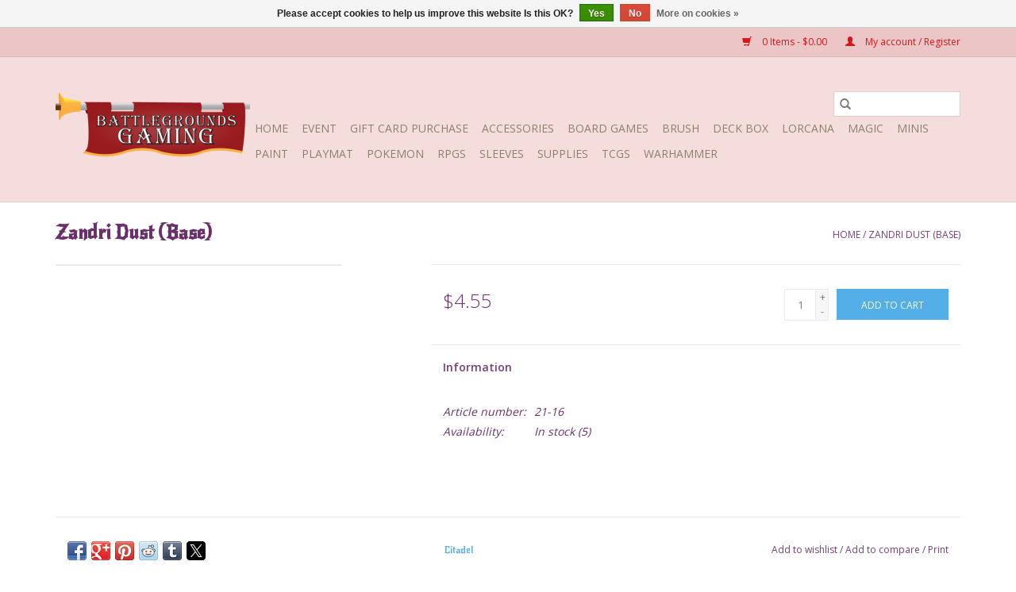

--- FILE ---
content_type: text/html;charset=utf-8
request_url: https://battlegrounds-gaming.shoplightspeed.com/zandri-dust.html
body_size: 7316
content:
<!DOCTYPE html>
<html lang="us">
  <head>
    <meta charset="utf-8"/>
<!-- [START] 'blocks/head.rain' -->
<!--

  (c) 2008-2026 Lightspeed Netherlands B.V.
  http://www.lightspeedhq.com
  Generated: 26-01-2026 @ 03:34:15

-->
<link rel="canonical" href="https://battlegrounds-gaming.shoplightspeed.com/zandri-dust.html"/>
<link rel="alternate" href="https://battlegrounds-gaming.shoplightspeed.com/index.rss" type="application/rss+xml" title="New products"/>
<link href="https://cdn.shoplightspeed.com/assets/cookielaw.css?2025-02-20" rel="stylesheet" type="text/css"/>
<meta name="robots" content="noodp,noydir"/>
<meta name="google-site-verification" content="pxRa5ISYoTE2K12V8PyYz_nDCi8aXD9w3XuyAzfcmKA"/>
<meta property="og:url" content="https://battlegrounds-gaming.shoplightspeed.com/zandri-dust.html?source=facebook"/>
<meta property="og:site_name" content="Battlegrounds Gaming"/>
<meta property="og:title" content="Citadel Zandri Dust (Base)"/>
<meta property="og:description" content="Your typical LGS (Local Game Store) which specializes in Magic the Gathering, Board Games, Warhammer 40K, and Dungeons and Dragons."/>
<!--[if lt IE 9]>
<script src="https://cdn.shoplightspeed.com/assets/html5shiv.js?2025-02-20"></script>
<![endif]-->
<!-- [END] 'blocks/head.rain' -->
    <title>Citadel Zandri Dust (Base) - Battlegrounds Gaming</title>
    <meta name="description" content="Your typical LGS (Local Game Store) which specializes in Magic the Gathering, Board Games, Warhammer 40K, and Dungeons and Dragons." />
    <meta name="keywords" content="Citadel, Zandri, Dust, (Base)" />
    <meta http-equiv="X-UA-Compatible" content="IE=edge,chrome=1">
    <meta name="viewport" content="width=device-width, initial-scale=1.0">
    <meta name="apple-mobile-web-app-capable" content="yes">
    <meta name="apple-mobile-web-app-status-bar-style" content="black">

    <link rel="shortcut icon" href="https://cdn.shoplightspeed.com/shops/627014/themes/3581/assets/favicon.ico?20200514053508" type="image/x-icon" />
    <link href='//fonts.googleapis.com/css?family=Open%20Sans:400,300,600' rel='stylesheet' type='text/css'>
    <link href='//fonts.googleapis.com/css?family=New%20Rocker:400,300,600' rel='stylesheet' type='text/css'>
    <link rel="shortcut icon" href="https://cdn.shoplightspeed.com/shops/627014/themes/3581/assets/favicon.ico?20200514053508" type="image/x-icon" />
    <link rel="stylesheet" href="https://cdn.shoplightspeed.com/shops/627014/themes/3581/assets/bootstrap-min.css?2025101618454820200921071828" />
    <link rel="stylesheet" href="https://cdn.shoplightspeed.com/shops/627014/themes/3581/assets/style.css?2025101618454820200921071828" />
    <link rel="stylesheet" href="https://cdn.shoplightspeed.com/shops/627014/themes/3581/assets/settings.css?2025101618454820200921071828" />
    <link rel="stylesheet" href="https://cdn.shoplightspeed.com/assets/gui-2-0.css?2025-02-20" />
    <link rel="stylesheet" href="https://cdn.shoplightspeed.com/assets/gui-responsive-2-0.css?2025-02-20" />
    <link rel="stylesheet" href="https://cdn.shoplightspeed.com/shops/627014/themes/3581/assets/custom.css?2025101618454820200921071828" />
        <link rel="stylesheet" href="https://cdn.shoplightspeed.com/shops/627014/themes/3581/assets/tutorial.css?2025101618454820200921071828" />
    
    <script src="https://cdn.shoplightspeed.com/assets/jquery-1-9-1.js?2025-02-20"></script>
    <script src="https://cdn.shoplightspeed.com/assets/jquery-ui-1-10-1.js?2025-02-20"></script>

    <script type="text/javascript" src="https://cdn.shoplightspeed.com/shops/627014/themes/3581/assets/global.js?2025101618454820200921071828"></script>
		<script type="text/javascript" src="https://cdn.shoplightspeed.com/shops/627014/themes/3581/assets/bootstrap-min.js?2025101618454820200921071828"></script>
    <script type="text/javascript" src="https://cdn.shoplightspeed.com/shops/627014/themes/3581/assets/jcarousel.js?2025101618454820200921071828"></script>
    <script type="text/javascript" src="https://cdn.shoplightspeed.com/assets/gui.js?2025-02-20"></script>
    <script type="text/javascript" src="https://cdn.shoplightspeed.com/assets/gui-responsive-2-0.js?2025-02-20"></script>

    <script type="text/javascript" src="https://cdn.shoplightspeed.com/shops/627014/themes/3581/assets/share42.js?2025101618454820200921071828"></script>

    <!--[if lt IE 9]>
    <link rel="stylesheet" href="https://cdn.shoplightspeed.com/shops/627014/themes/3581/assets/style-ie.css?2025101618454820200921071828" />
    <![endif]-->
    <link rel="stylesheet" media="print" href="https://cdn.shoplightspeed.com/shops/627014/themes/3581/assets/print-min.css?2025101618454820200921071828" />
  </head>
  <body class="tutorial--on">
    <header>
  <div class="topnav">
    <div class="container">
      
      <div class="right">
        <span role="region" aria-label="Cart">
          <a href="https://battlegrounds-gaming.shoplightspeed.com/cart/" title="Cart" class="cart">
            <span class="glyphicon glyphicon-shopping-cart"></span>
            0 Items - $0.00
          </a>
        </span>
        <span>
          <a href="https://battlegrounds-gaming.shoplightspeed.com/account/" title="My account" class="my-account">
            <span class="glyphicon glyphicon-user"></span>
                        	My account / Register
                      </a>
        </span>
      </div>
    </div>
  </div>

  <div class="navigation container">
    <div class="align">
      <div class="burger">
        <button type="button" aria-label="Open menu">
          <img src="https://cdn.shoplightspeed.com/shops/627014/themes/3581/v/20112/assets/hamburger.png?20200514053508" width="32" height="32" alt="Menu">
        </button>
      </div>

              <div class="vertical logo">
          <a href="https://battlegrounds-gaming.shoplightspeed.com/" title="Battlegrounds Gaming">
            <img src="https://cdn.shoplightspeed.com/shops/627014/themes/3581/v/20115/assets/logo.png?20200514053606" alt="Battlegrounds Gaming" />
          </a>
        </div>
      
      <nav class="nonbounce desktop vertical">
        <form action="https://battlegrounds-gaming.shoplightspeed.com/search/" method="get" id="formSearch" role="search">
          <input type="text" name="q" autocomplete="off" value="" aria-label="Search" />
          <button type="submit" class="search-btn" title="Search">
            <span class="glyphicon glyphicon-search"></span>
          </button>
        </form>
        <ul region="navigation" aria-label=Navigation menu>
          <li class="item home ">
            <a class="itemLink" href="https://battlegrounds-gaming.shoplightspeed.com/">Home</a>
          </li>
          
                    	<li class="item">
              <a class="itemLink" href="https://battlegrounds-gaming.shoplightspeed.com/event/" title="Event">
                Event
              </a>
                          </li>
                    	<li class="item">
              <a class="itemLink" href="https://battlegrounds-gaming.shoplightspeed.com/gift-card-purchase/" title="Gift Card Purchase">
                Gift Card Purchase
              </a>
                          </li>
                    	<li class="item">
              <a class="itemLink" href="https://battlegrounds-gaming.shoplightspeed.com/accessories/" title="Accessories">
                Accessories
              </a>
                          </li>
                    	<li class="item">
              <a class="itemLink" href="https://battlegrounds-gaming.shoplightspeed.com/board-games/" title="Board Games">
                Board Games
              </a>
                          </li>
                    	<li class="item">
              <a class="itemLink" href="https://battlegrounds-gaming.shoplightspeed.com/brush/" title="Brush">
                Brush
              </a>
                          </li>
                    	<li class="item">
              <a class="itemLink" href="https://battlegrounds-gaming.shoplightspeed.com/deck-box/" title="Deck Box">
                Deck Box
              </a>
                          </li>
                    	<li class="item sub">
              <a class="itemLink" href="https://battlegrounds-gaming.shoplightspeed.com/lorcana/" title="Lorcana">
                Lorcana
              </a>
                            	<span class="glyphicon glyphicon-play"></span>
                <ul class="subnav">
                                      <li class="subitem">
                      <a class="subitemLink" href="https://battlegrounds-gaming.shoplightspeed.com/lorcana/lorcana-event/" title="Lorcana Event">Lorcana Event</a>
                                          </li>
                	                    <li class="subitem">
                      <a class="subitemLink" href="https://battlegrounds-gaming.shoplightspeed.com/lorcana/lorcana-deck/" title="Lorcana Deck">Lorcana Deck</a>
                                          </li>
                	                    <li class="subitem">
                      <a class="subitemLink" href="https://battlegrounds-gaming.shoplightspeed.com/lorcana/lorcana-booster-box/" title="Lorcana Booster Box">Lorcana Booster Box</a>
                                          </li>
                	                    <li class="subitem">
                      <a class="subitemLink" href="https://battlegrounds-gaming.shoplightspeed.com/lorcana/lorcana-other-sealed/" title="Lorcana - Other Sealed">Lorcana - Other Sealed</a>
                                          </li>
                	                    <li class="subitem">
                      <a class="subitemLink" href="https://battlegrounds-gaming.shoplightspeed.com/lorcana/reign-of-jafar/" title="Reign of Jafar">Reign of Jafar</a>
                                          </li>
                	                    <li class="subitem">
                      <a class="subitemLink" href="https://battlegrounds-gaming.shoplightspeed.com/lorcana/fabled/" title="Fabled">Fabled</a>
                                          </li>
                	                    <li class="subitem">
                      <a class="subitemLink" href="https://battlegrounds-gaming.shoplightspeed.com/lorcana/10-whispers-in-the-well/" title="10 Whispers in the Well">10 Whispers in the Well</a>
                                          </li>
                	              	</ul>
                          </li>
                    	<li class="item sub">
              <a class="itemLink" href="https://battlegrounds-gaming.shoplightspeed.com/magic/" title="Magic">
                Magic
              </a>
                            	<span class="glyphicon glyphicon-play"></span>
                <ul class="subnav">
                                      <li class="subitem">
                      <a class="subitemLink" href="https://battlegrounds-gaming.shoplightspeed.com/magic/magic-event/" title="Magic Event">Magic Event</a>
                                          </li>
                	                    <li class="subitem">
                      <a class="subitemLink" href="https://battlegrounds-gaming.shoplightspeed.com/magic/bundle/" title="Bundle">Bundle</a>
                                          </li>
                	                    <li class="subitem">
                      <a class="subitemLink" href="https://battlegrounds-gaming.shoplightspeed.com/magic/booster-box/" title="Booster Box">Booster Box</a>
                                              <ul class="subnav">
                                                      <li class="subitem">
                              <a class="subitemLink" href="https://battlegrounds-gaming.shoplightspeed.com/magic/booster-box/set/" title="Set">Set</a>
                            </li>
                                                      <li class="subitem">
                              <a class="subitemLink" href="https://battlegrounds-gaming.shoplightspeed.com/magic/booster-box/draft/" title="Draft">Draft</a>
                            </li>
                                                      <li class="subitem">
                              <a class="subitemLink" href="https://battlegrounds-gaming.shoplightspeed.com/magic/booster-box/collector/" title="Collector">Collector</a>
                            </li>
                                                      <li class="subitem">
                              <a class="subitemLink" href="https://battlegrounds-gaming.shoplightspeed.com/magic/booster-box/play/" title="Play">Play</a>
                            </li>
                                                  </ul>
                                          </li>
                	                    <li class="subitem">
                      <a class="subitemLink" href="https://battlegrounds-gaming.shoplightspeed.com/magic/prerelease/" title="Prerelease">Prerelease</a>
                                          </li>
                	                    <li class="subitem">
                      <a class="subitemLink" href="https://battlegrounds-gaming.shoplightspeed.com/magic/deck/" title="Deck">Deck</a>
                                          </li>
                	                    <li class="subitem">
                      <a class="subitemLink" href="https://battlegrounds-gaming.shoplightspeed.com/magic/final-fantasy/" title="Final Fantasy">Final Fantasy</a>
                                          </li>
                	                    <li class="subitem">
                      <a class="subitemLink" href="https://battlegrounds-gaming.shoplightspeed.com/magic/edge-of-eternities/" title="Edge of Eternities">Edge of Eternities</a>
                                          </li>
                	                    <li class="subitem">
                      <a class="subitemLink" href="https://battlegrounds-gaming.shoplightspeed.com/magic/marvel-spider-man/" title="Marvel Spider-man">Marvel Spider-man</a>
                                          </li>
                	                    <li class="subitem">
                      <a class="subitemLink" href="https://battlegrounds-gaming.shoplightspeed.com/magic/lorwyn-eclipsed/" title="Lorwyn Eclipsed">Lorwyn Eclipsed</a>
                                          </li>
                	                    <li class="subitem">
                      <a class="subitemLink" href="https://battlegrounds-gaming.shoplightspeed.com/magic/avatar-the-last-airbender/" title="Avatar the Last Airbender">Avatar the Last Airbender</a>
                                          </li>
                	              	</ul>
                          </li>
                    	<li class="item sub">
              <a class="itemLink" href="https://battlegrounds-gaming.shoplightspeed.com/minis/" title="Minis">
                Minis
              </a>
                            	<span class="glyphicon glyphicon-play"></span>
                <ul class="subnav">
                                      <li class="subitem">
                      <a class="subitemLink" href="https://battlegrounds-gaming.shoplightspeed.com/minis/battletech/" title="BattleTech">BattleTech</a>
                                          </li>
                	                    <li class="subitem">
                      <a class="subitemLink" href="https://battlegrounds-gaming.shoplightspeed.com/minis/marvel-crisis-protocol/" title="Marvel Crisis Protocol">Marvel Crisis Protocol</a>
                                          </li>
                	                    <li class="subitem">
                      <a class="subitemLink" href="https://battlegrounds-gaming.shoplightspeed.com/minis/wizkids/" title="WizKids">WizKids</a>
                                              <ul class="subnav">
                                                      <li class="subitem">
                              <a class="subitemLink" href="https://battlegrounds-gaming.shoplightspeed.com/minis/wizkids/booster-packs/" title="Booster Packs">Booster Packs</a>
                            </li>
                                                      <li class="subitem">
                              <a class="subitemLink" href="https://battlegrounds-gaming.shoplightspeed.com/minis/wizkids/dnd/" title="DnD">DnD</a>
                            </li>
                                                      <li class="subitem">
                              <a class="subitemLink" href="https://battlegrounds-gaming.shoplightspeed.com/minis/wizkids/pathfinder/" title="Pathfinder">Pathfinder</a>
                            </li>
                                                      <li class="subitem">
                              <a class="subitemLink" href="https://battlegrounds-gaming.shoplightspeed.com/minis/wizkids/deep-cuts/" title="Deep Cuts">Deep Cuts</a>
                            </li>
                                                      <li class="subitem">
                              <a class="subitemLink" href="https://battlegrounds-gaming.shoplightspeed.com/minis/wizkids/wardlings/" title="Wardlings">Wardlings</a>
                            </li>
                                                      <li class="subitem">
                              <a class="subitemLink" href="https://battlegrounds-gaming.shoplightspeed.com/minis/wizkids/marvel/" title="Marvel">Marvel</a>
                            </li>
                                                      <li class="subitem">
                              <a class="subitemLink" href="https://battlegrounds-gaming.shoplightspeed.com/minis/wizkids/mtg/" title="MtG">MtG</a>
                            </li>
                                                  </ul>
                                          </li>
                	                    <li class="subitem">
                      <a class="subitemLink" href="https://battlegrounds-gaming.shoplightspeed.com/minis/reaper/" title="Reaper">Reaper</a>
                                          </li>
                	                    <li class="subitem">
                      <a class="subitemLink" href="https://battlegrounds-gaming.shoplightspeed.com/minis/star-wars-shatterpoint/" title="Star Wars Shatterpoint">Star Wars Shatterpoint</a>
                                          </li>
                	                    <li class="subitem">
                      <a class="subitemLink" href="https://battlegrounds-gaming.shoplightspeed.com/minis/star-wars-legion/" title="Star Wars Legion">Star Wars Legion</a>
                                          </li>
                	              	</ul>
                          </li>
                    	<li class="item sub">
              <a class="itemLink" href="https://battlegrounds-gaming.shoplightspeed.com/paint/" title="Paint">
                Paint
              </a>
                            	<span class="glyphicon glyphicon-play"></span>
                <ul class="subnav">
                                      <li class="subitem">
                      <a class="subitemLink" href="https://battlegrounds-gaming.shoplightspeed.com/paint/army-painter/" title="Army Painter">Army Painter</a>
                                          </li>
                	                    <li class="subitem">
                      <a class="subitemLink" href="https://battlegrounds-gaming.shoplightspeed.com/paint/citadel/" title="Citadel">Citadel</a>
                                          </li>
                	                    <li class="subitem">
                      <a class="subitemLink" href="https://battlegrounds-gaming.shoplightspeed.com/paint/reaper/" title="Reaper">Reaper</a>
                                          </li>
                	              	</ul>
                          </li>
                    	<li class="item">
              <a class="itemLink" href="https://battlegrounds-gaming.shoplightspeed.com/playmat/" title="Playmat">
                Playmat
              </a>
                          </li>
                    	<li class="item sub">
              <a class="itemLink" href="https://battlegrounds-gaming.shoplightspeed.com/pokemon/" title="Pokemon">
                Pokemon
              </a>
                            	<span class="glyphicon glyphicon-play"></span>
                <ul class="subnav">
                                      <li class="subitem">
                      <a class="subitemLink" href="https://battlegrounds-gaming.shoplightspeed.com/pokemon/pokemon-event/" title="Pokemon Event">Pokemon Event</a>
                                          </li>
                	              	</ul>
                          </li>
                    	<li class="item sub">
              <a class="itemLink" href="https://battlegrounds-gaming.shoplightspeed.com/rpgs/" title="RPGs">
                RPGs
              </a>
                            	<span class="glyphicon glyphicon-play"></span>
                <ul class="subnav">
                                      <li class="subitem">
                      <a class="subitemLink" href="https://battlegrounds-gaming.shoplightspeed.com/rpgs/accessories/" title="Accessories">Accessories</a>
                                          </li>
                	                    <li class="subitem">
                      <a class="subitemLink" href="https://battlegrounds-gaming.shoplightspeed.com/rpgs/d-d/" title="D&amp;D">D&amp;D</a>
                                          </li>
                	                    <li class="subitem">
                      <a class="subitemLink" href="https://battlegrounds-gaming.shoplightspeed.com/rpgs/other-rpgs/" title="Other RPGs">Other RPGs</a>
                                          </li>
                	                    <li class="subitem">
                      <a class="subitemLink" href="https://battlegrounds-gaming.shoplightspeed.com/rpgs/pathfinder/" title="Pathfinder">Pathfinder</a>
                                          </li>
                	                    <li class="subitem">
                      <a class="subitemLink" href="https://battlegrounds-gaming.shoplightspeed.com/rpgs/star-wars/" title="Star Wars">Star Wars</a>
                                          </li>
                	                    <li class="subitem">
                      <a class="subitemLink" href="https://battlegrounds-gaming.shoplightspeed.com/rpgs/starfinder/" title="Starfinder">Starfinder</a>
                                          </li>
                	              	</ul>
                          </li>
                    	<li class="item sub">
              <a class="itemLink" href="https://battlegrounds-gaming.shoplightspeed.com/sleeves/" title="Sleeves">
                Sleeves
              </a>
                            	<span class="glyphicon glyphicon-play"></span>
                <ul class="subnav">
                                      <li class="subitem">
                      <a class="subitemLink" href="https://battlegrounds-gaming.shoplightspeed.com/sleeves/arcane-tinmen/" title="Arcane Tinmen">Arcane Tinmen</a>
                                          </li>
                	                    <li class="subitem">
                      <a class="subitemLink" href="https://battlegrounds-gaming.shoplightspeed.com/sleeves/dragon-shield/" title="Dragon Shield">Dragon Shield</a>
                                              <ul class="subnav">
                                                      <li class="subitem">
                              <a class="subitemLink" href="https://battlegrounds-gaming.shoplightspeed.com/sleeves/dragon-shield/matte/" title="Matte">Matte</a>
                            </li>
                                                      <li class="subitem">
                              <a class="subitemLink" href="https://battlegrounds-gaming.shoplightspeed.com/sleeves/dragon-shield/perfect/" title="Perfect">Perfect</a>
                            </li>
                                                      <li class="subitem">
                              <a class="subitemLink" href="https://battlegrounds-gaming.shoplightspeed.com/sleeves/dragon-shield/classic/" title="Classic">Classic</a>
                            </li>
                                                  </ul>
                                          </li>
                	                    <li class="subitem">
                      <a class="subitemLink" href="https://battlegrounds-gaming.shoplightspeed.com/sleeves/gamegenic/" title="GameGenic">GameGenic</a>
                                          </li>
                	                    <li class="subitem">
                      <a class="subitemLink" href="https://battlegrounds-gaming.shoplightspeed.com/sleeves/kmc/" title="KMC">KMC</a>
                                              <ul class="subnav">
                                                      <li class="subitem">
                              <a class="subitemLink" href="https://battlegrounds-gaming.shoplightspeed.com/sleeves/kmc/pefect/" title="Pefect">Pefect</a>
                            </li>
                                                  </ul>
                                          </li>
                	                    <li class="subitem">
                      <a class="subitemLink" href="https://battlegrounds-gaming.shoplightspeed.com/sleeves/legion/" title="Legion">Legion</a>
                                          </li>
                	                    <li class="subitem">
                      <a class="subitemLink" href="https://battlegrounds-gaming.shoplightspeed.com/sleeves/ultimate-guard/" title="Ultimate Guard">Ultimate Guard</a>
                                              <ul class="subnav">
                                                      <li class="subitem">
                              <a class="subitemLink" href="https://battlegrounds-gaming.shoplightspeed.com/sleeves/ultimate-guard/katana/" title="Katana">Katana</a>
                            </li>
                                                  </ul>
                                          </li>
                	                    <li class="subitem">
                      <a class="subitemLink" href="https://battlegrounds-gaming.shoplightspeed.com/sleeves/ultra-pro/" title="Ultra Pro">Ultra Pro</a>
                                          </li>
                	              	</ul>
                          </li>
                    	<li class="item sub">
              <a class="itemLink" href="https://battlegrounds-gaming.shoplightspeed.com/supplies/" title="Supplies">
                Supplies
              </a>
                            	<span class="glyphicon glyphicon-play"></span>
                <ul class="subnav">
                                      <li class="subitem">
                      <a class="subitemLink" href="https://battlegrounds-gaming.shoplightspeed.com/supplies/modelling-tools/" title="Modelling Tools">Modelling Tools</a>
                                          </li>
                	                    <li class="subitem">
                      <a class="subitemLink" href="https://battlegrounds-gaming.shoplightspeed.com/supplies/glue/" title="Glue">Glue</a>
                                          </li>
                	                    <li class="subitem">
                      <a class="subitemLink" href="https://battlegrounds-gaming.shoplightspeed.com/supplies/playmat-tubes/" title="Playmat Tubes">Playmat Tubes</a>
                                          </li>
                	                    <li class="subitem">
                      <a class="subitemLink" href="https://battlegrounds-gaming.shoplightspeed.com/supplies/rpg-maps/" title="RPG Maps">RPG Maps</a>
                                          </li>
                	                    <li class="subitem">
                      <a class="subitemLink" href="https://battlegrounds-gaming.shoplightspeed.com/supplies/card-organizing/" title="Card Organizing">Card Organizing</a>
                                          </li>
                	              	</ul>
                          </li>
                    	<li class="item sub">
              <a class="itemLink" href="https://battlegrounds-gaming.shoplightspeed.com/tcgs/" title="TCGs">
                TCGs
              </a>
                            	<span class="glyphicon glyphicon-play"></span>
                <ul class="subnav">
                                      <li class="subitem">
                      <a class="subitemLink" href="https://battlegrounds-gaming.shoplightspeed.com/tcgs/digimon/" title="Digimon">Digimon</a>
                                              <ul class="subnav">
                                                      <li class="subitem">
                              <a class="subitemLink" href="https://battlegrounds-gaming.shoplightspeed.com/tcgs/digimon/digimon-event/" title="Digimon Event">Digimon Event</a>
                            </li>
                                                  </ul>
                                          </li>
                	                    <li class="subitem">
                      <a class="subitemLink" href="https://battlegrounds-gaming.shoplightspeed.com/tcgs/gundam-tcg/" title="Gundam TCG">Gundam TCG</a>
                                              <ul class="subnav">
                                                      <li class="subitem">
                              <a class="subitemLink" href="https://battlegrounds-gaming.shoplightspeed.com/tcgs/gundam-tcg/gundam-event/" title="Gundam Event">Gundam Event</a>
                            </li>
                                                      <li class="subitem">
                              <a class="subitemLink" href="https://battlegrounds-gaming.shoplightspeed.com/tcgs/gundam-tcg/gundam-product/" title="Gundam Product">Gundam Product</a>
                            </li>
                                                  </ul>
                                          </li>
                	                    <li class="subitem">
                      <a class="subitemLink" href="https://battlegrounds-gaming.shoplightspeed.com/tcgs/one-piece-tcg/" title="One Piece TCG">One Piece TCG</a>
                                              <ul class="subnav">
                                                      <li class="subitem">
                              <a class="subitemLink" href="https://battlegrounds-gaming.shoplightspeed.com/tcgs/one-piece-tcg/one-piece-product/" title="One Piece Product">One Piece Product</a>
                            </li>
                                                      <li class="subitem">
                              <a class="subitemLink" href="https://battlegrounds-gaming.shoplightspeed.com/tcgs/one-piece-tcg/one-piece-events/" title="One Piece Events">One Piece Events</a>
                            </li>
                                                  </ul>
                                          </li>
                	                    <li class="subitem">
                      <a class="subitemLink" href="https://battlegrounds-gaming.shoplightspeed.com/tcgs/riftbound/" title="Riftbound">Riftbound</a>
                                              <ul class="subnav">
                                                      <li class="subitem">
                              <a class="subitemLink" href="https://battlegrounds-gaming.shoplightspeed.com/tcgs/riftbound/riftbound-product/" title="Riftbound Product">Riftbound Product</a>
                            </li>
                                                      <li class="subitem">
                              <a class="subitemLink" href="https://battlegrounds-gaming.shoplightspeed.com/tcgs/riftbound/riftbound-event-4840706/" title="Riftbound Event">Riftbound Event</a>
                            </li>
                                                  </ul>
                                          </li>
                	                    <li class="subitem">
                      <a class="subitemLink" href="https://battlegrounds-gaming.shoplightspeed.com/tcgs/sw-unlimited/" title="SW Unlimited">SW Unlimited</a>
                                          </li>
                	              	</ul>
                          </li>
                    	<li class="item sub">
              <a class="itemLink" href="https://battlegrounds-gaming.shoplightspeed.com/warhammer/" title="Warhammer">
                Warhammer
              </a>
                            	<span class="glyphicon glyphicon-play"></span>
                <ul class="subnav">
                                      <li class="subitem">
                      <a class="subitemLink" href="https://battlegrounds-gaming.shoplightspeed.com/warhammer/leagues-of-votann/" title="Leagues of Votann">Leagues of Votann</a>
                                          </li>
                	              	</ul>
                          </li>
          
          
          
          
                  </ul>

        <span class="glyphicon glyphicon-remove"></span>
      </nav>
    </div>
  </div>
</header>

    <div class="wrapper">
      <div class="container content" role="main">
                <div>
  <div class="page-title row">
    <div class="col-sm-6 col-md-6">
      <h1 class="product-page">
                  Zandri Dust (Base)
              </h1>

          </div>

  	<div class="col-sm-6 col-md-6 breadcrumbs text-right" role="nav" aria-label="Breadcrumbs">
  <a href="https://battlegrounds-gaming.shoplightspeed.com/" title="Home">Home</a>

      / <a href="https://battlegrounds-gaming.shoplightspeed.com/zandri-dust.html" aria-current="true">Zandri Dust (Base)</a>
  </div>
	</div>

  <div class="product-wrap row">
    <div class="product-img col-sm-4 col-md-4" role="article" aria-label="Product images">
      <div class="zoombox">
        <div class="images">
                  </div>

        <div class="thumbs row">
                  </div>
      </div>
    </div>

    <div class="product-info col-sm-8 col-md-7 col-md-offset-1">
      <form action="https://battlegrounds-gaming.shoplightspeed.com/cart/add/44490832/" id="product_configure_form" method="post">
                  <input type="hidden" name="bundle_id" id="product_configure_bundle_id" value="">
        
        <div class="product-price row">
          <div class="price-wrap col-xs-5 col-md-5">
                        <span class="price" style="line-height: 30px;">$4.55
                                        </span>
          </div>

          <div class="cart col-xs-7 col-md-7">
            <div class="cart">
                            	<input type="text" name="quantity" value="1" aria-label="Quantity" />
                <div class="change">
                  <button type="button" onclick="updateQuantity('up');" class="up" aria-label="Increase quantity by 1">+</button>
                  <button type="button" onclick="updateQuantity('down');" class="down" aria-label="Decrease quantity by 1">-</button>
                </div>
              	<button type="button" onclick="$('#product_configure_form').submit();" class="btn glyphicon glyphicon-shopping-cart" title="Add to cart"  aria-label="Add to cart">
                	<span aria-hidden="true">Add to cart</span>
              	</button>
                          </div>
          </div>
        </div>
      </form>

      <div class="product-tabs row">
        <div class="tabs">
          <ul>
            <li class="active col-2 information"><a rel="info" href="#">Information</a></li>
                                  </ul>
        </div>

        <div class="tabsPages">
          <div class="page info active">
            <table class="details">
            	              	                  <tr class="articlenumber">
                    <td>Article number:</td>
                    <td>21-16</td>
                  </tr>
              	   						
                              <tr class="availability">
                  <td>Availability:</td>
                                    <td><span class="in-stock">In stock</span>
                                        (5)
                                      </td>
                                  </tr>
              
              
              
            </table>

                        <div class="clearfix"></div>

            

                      </div>
          
          <div class="page reviews">
            
            <div class="bottom">
              <div class="right">
                <a href="https://battlegrounds-gaming.shoplightspeed.com/account/review/26722808/">Add your review</a>
              </div>
              <span>0</span> stars based on <span>0</span> reviews
            </div>
          </div>
        </div>
      </div>
    </div>
  </div>

  <div class="product-actions row" role="complementary">
    <div class="social-media col-xs-12 col-md-4" role="group" aria-label="Share on social media">
      <div class="share42init" data-url="https://battlegrounds-gaming.shoplightspeed.com/zandri-dust.html" data-image="https://cdn.shoplightspeed.com/assets/blank.gif?2025-02-20"></div>
    </div>

    <div class="col-md-7 col-xs-12 col-md-offset-1">
      <div class="tags-actions row">
        <div class="tags col-xs-12 col-md-4" role="group" aria-label="Tags">
                              	          	<a href="https://battlegrounds-gaming.shoplightspeed.com/brands/citadel/" title="Citadel"><h2>Citadel</h2></a>
                  </div>

        <div class="actions col-xs-12 col-md-8 text-right" role="group" aria-label="Actions">
          <a href="https://battlegrounds-gaming.shoplightspeed.com/account/wishlistAdd/26722808/?variant_id=44490832" title="Add to wishlist">
            Add to wishlist
          </a> /
          <a href="https://battlegrounds-gaming.shoplightspeed.com/compare/add/44490832/" title="Add to compare">
            Add to compare
          </a> /
                    <a href="#" onclick="window.print(); return false;" title="Print">
            Print
          </a>
        </div>
      </div>
    </div>
  </div>

	
  </div>


<script src="https://cdn.shoplightspeed.com/shops/627014/themes/3581/assets/jquery-zoom-min.js?2025101618454820200921071828" type="text/javascript"></script>
<script type="text/javascript">
function updateQuantity(way){
    var quantity = parseInt($('.cart input').val());

    if (way == 'up'){
        if (quantity < 5){
            quantity++;
        } else {
            quantity = 5;
        }
    } else {
        if (quantity > 1){
            quantity--;
        } else {
            quantity = 1;
        }
    }

    $('.cart input').val(quantity);
}
</script>

<div itemscope itemtype="https://schema.org/Product">
  <meta itemprop="name" content="Citadel Zandri Dust (Base)">
    <meta itemprop="brand" content="Citadel" />    <meta itemprop="itemCondition" itemtype="https://schema.org/OfferItemCondition" content="https://schema.org/NewCondition"/>
  <meta itemprop="gtin13" content="5011921187102" />  <meta itemprop="mpn" content="21-16" />  <meta itemprop="sku" content="21-16" />

<div itemprop="offers" itemscope itemtype="https://schema.org/Offer">
      <meta itemprop="price" content="4.55" />
    <meta itemprop="priceCurrency" content="USD" />
    <meta itemprop="validFrom" content="2026-01-26" />
  <meta itemprop="priceValidUntil" content="2026-04-26" />
  <meta itemprop="url" content="https://battlegrounds-gaming.shoplightspeed.com/zandri-dust.html" />
   <meta itemprop="availability" content="https://schema.org/InStock"/>
  <meta itemprop="inventoryLevel" content="5" />
 </div>
</div>
      </div>

      <footer>
  <hr class="full-width" />
  <div class="container">
    <div class="social row">
      
            	<div class="social-media col-xs-12 col-md-12  text-center tutorial__hover">
        	<div class="inline-block relative">
          	<a href="https://www.facebook.com/battlegroundsct" class="social-icon facebook" target="_blank" aria-label="Facebook Battlegrounds Gaming"></a>          	<a href="https://twitter.com/BattlegroundsCT" class="social-icon twitter" target="_blank" aria-label="Twitter Battlegrounds Gaming"></a>          	          	          	          	          	<a href="https://www.instagram.com/battlegroundsct/" class="social-icon instagram" target="_blank" aria-label="Instagram Battlegrounds Gaming"></a>
          	              <div class="absolute top-0 right-0 left-0 bottom-0 text-center tutorial__fade tutorial__fade-center--dark tutorial__social hidden-xs">
                <a href="/admin/auth/login?redirect=theme/preview/general/header/tutorial" class="p1 block hightlight-color tutorial__background border tutorial__border-color tutorial__add-button tutorial__border-radius" target="_blank">
                  <i class="glyphicon glyphicon-plus-sign tutorial__add-button-icon"></i><span class="bold tutorial__add-button-text">Set up Social Media</span>
                </a>
              </div>
                    	</div>
      	</div>
          </div>

    <hr class="full-width" />

    <div class="links row">
      <div class="col-xs-12 col-sm-3 col-md-3" role="article" aria-label="Customer service links">
        <label class="footercollapse" for="_1">
          <strong>Customer service</strong>
          <span class="glyphicon glyphicon-chevron-down hidden-sm hidden-md hidden-lg"></span>
        </label>
        <input class="footercollapse_input hidden-md hidden-lg hidden-sm" id="_1" type="checkbox">
        <div class="list">
          <ul class="no-underline no-list-style">
                          <li>
                <a href="https://battlegrounds-gaming.shoplightspeed.com/service/about/" title="About us" >
                  About us
                </a>
              </li>
                          <li>
                <a href="https://battlegrounds-gaming.shoplightspeed.com/service/general-terms-conditions/" title="General terms &amp; conditions" >
                  General terms &amp; conditions
                </a>
              </li>
                          <li>
                <a href="https://battlegrounds-gaming.shoplightspeed.com/service/privacy-policy/" title="Privacy policy" >
                  Privacy policy
                </a>
              </li>
                          <li>
                <a href="https://battlegrounds-gaming.shoplightspeed.com/service/shipping-returns/" title="Shipping &amp; returns" >
                  Shipping &amp; returns
                </a>
              </li>
                          <li>
                <a href="https://battlegrounds-gaming.shoplightspeed.com/service/" title="Customer support" >
                  Customer support
                </a>
              </li>
                          <li>
                <a href="https://battlegrounds-gaming.shoplightspeed.com/sitemap/" title="Sitemap" >
                  Sitemap
                </a>
              </li>
                      </ul>
        </div>
      </div>

      <div class="col-xs-12 col-sm-3 col-md-3" role="article" aria-label="Products links">
    		<label class="footercollapse" for="_2">
        	<strong>Products</strong>
          <span class="glyphicon glyphicon-chevron-down hidden-sm hidden-md hidden-lg"></span>
        </label>
        <input class="footercollapse_input hidden-md hidden-lg hidden-sm" id="_2" type="checkbox">
        <div class="list">
          <ul>
            <li><a href="https://battlegrounds-gaming.shoplightspeed.com/collection/" title="All products">All products</a></li>
                        <li><a href="https://battlegrounds-gaming.shoplightspeed.com/collection/?sort=newest" title="New products">New products</a></li>
            <li><a href="https://battlegrounds-gaming.shoplightspeed.com/collection/offers/" title="Offers">Offers</a></li>
                                    <li><a href="https://battlegrounds-gaming.shoplightspeed.com/index.rss" title="RSS feed">RSS feed</a></li>
          </ul>
        </div>
      </div>

      <div class="col-xs-12 col-sm-3 col-md-3" role="article" aria-label="My account links">
        <label class="footercollapse" for="_3">
        	<strong>
          	          		My account
          	        	</strong>
          <span class="glyphicon glyphicon-chevron-down hidden-sm hidden-md hidden-lg"></span>
        </label>
        <input class="footercollapse_input hidden-md hidden-lg hidden-sm" id="_3" type="checkbox">

        <div class="list">
          <ul>
            
                        	            		<li><a href="https://battlegrounds-gaming.shoplightspeed.com/account/" title="Register">Register</a></li>
            	                        	            		<li><a href="https://battlegrounds-gaming.shoplightspeed.com/account/orders/" title="My orders">My orders</a></li>
            	                        	                        	                        	                      </ul>
        </div>
      </div>

      <div class="col-xs-12 col-sm-3 col-md-3" role="article" aria-label="Company info">
      	<label class="footercollapse" for="_4">
      		<strong>
                        	Battlegrounds Gaming
                      </strong>
          <span class="glyphicon glyphicon-chevron-down hidden-sm hidden-md hidden-lg"></span>
        </label>
        <input class="footercollapse_input hidden-md hidden-lg hidden-sm" id="_4" type="checkbox">

        <div class="list">
        	          	<span class="contact-description">Fairfield County's Best LGS</span>
                  	          	<div class="contact" role="group" aria-label="Phone number: 2032958181">
            	<span class="glyphicon glyphicon-earphone"></span>
            	2032958181
          	</div>
        	        	          	<div class="contact">
            	<span class="glyphicon glyphicon-envelope"></span>
            	<a href="/cdn-cgi/l/email-protection#4b292a3f3f272e2c39243e252f3865382a272e380b2c262a222765282426" title="Email" aria-label="Email: battlegrounds.sales@gmail.com">
              	<span class="__cf_email__" data-cfemail="3f5d5e4b4b535a584d504a515b4c114c5e535a4c7f58525e5653115c5052">[email&#160;protected]</span>
            	</a>
          	</div>
        	        </div>

                
              </div>
    </div>
  	<hr class="full-width" />
  </div>

  <div class="copyright-payment">
    <div class="container">
      <div class="row">
        <div class="copyright col-md-6">
          © Copyright 2026 Battlegrounds Gaming
                    	- Powered by
          	          		<a href="http://www.lightspeedhq.com" title="Lightspeed" target="_blank" aria-label="Powered by Lightspeed">Lightspeed</a>
          		          	                  </div>
        <div class="payments col-md-6 text-right">
                      <a href="https://battlegrounds-gaming.shoplightspeed.com/service/payment-methods/" title="Credit Card">
              <img src="https://cdn.shoplightspeed.com/assets/icon-payment-creditcard.png?2025-02-20" alt="Credit Card" />
            </a>
                  </div>
      </div>
    </div>
  </div>
</footer>
    </div>
    <!-- [START] 'blocks/body.rain' -->
<script data-cfasync="false" src="/cdn-cgi/scripts/5c5dd728/cloudflare-static/email-decode.min.js"></script><script>
(function () {
  var s = document.createElement('script');
  s.type = 'text/javascript';
  s.async = true;
  s.src = 'https://battlegrounds-gaming.shoplightspeed.com/services/stats/pageview.js?product=26722808&hash=255d';
  ( document.getElementsByTagName('head')[0] || document.getElementsByTagName('body')[0] ).appendChild(s);
})();
</script>
  <div class="wsa-cookielaw">
            Please accept cookies to help us improve this website Is this OK?
      <a href="https://battlegrounds-gaming.shoplightspeed.com/cookielaw/optIn/" class="wsa-cookielaw-button wsa-cookielaw-button-green" rel="nofollow" title="Yes">Yes</a>
      <a href="https://battlegrounds-gaming.shoplightspeed.com/cookielaw/optOut/" class="wsa-cookielaw-button wsa-cookielaw-button-red" rel="nofollow" title="No">No</a>
      <a href="https://battlegrounds-gaming.shoplightspeed.com/service/privacy-policy/" class="wsa-cookielaw-link" rel="nofollow" title="More on cookies">More on cookies &raquo;</a>
      </div>
<!-- [END] 'blocks/body.rain' -->
          <script type="text/javascript" src="https://cdn.shoplightspeed.com/shops/627014/themes/3581/assets/tutorial.js?2025101618454820200921071828"></script>
      <script>(function(){function c(){var b=a.contentDocument||a.contentWindow.document;if(b){var d=b.createElement('script');d.innerHTML="window.__CF$cv$params={r:'9c3cf418ac16a68e',t:'MTc2OTM5ODQ1NS4wMDAwMDA='};var a=document.createElement('script');a.nonce='';a.src='/cdn-cgi/challenge-platform/scripts/jsd/main.js';document.getElementsByTagName('head')[0].appendChild(a);";b.getElementsByTagName('head')[0].appendChild(d)}}if(document.body){var a=document.createElement('iframe');a.height=1;a.width=1;a.style.position='absolute';a.style.top=0;a.style.left=0;a.style.border='none';a.style.visibility='hidden';document.body.appendChild(a);if('loading'!==document.readyState)c();else if(window.addEventListener)document.addEventListener('DOMContentLoaded',c);else{var e=document.onreadystatechange||function(){};document.onreadystatechange=function(b){e(b);'loading'!==document.readyState&&(document.onreadystatechange=e,c())}}}})();</script><script defer src="https://static.cloudflareinsights.com/beacon.min.js/vcd15cbe7772f49c399c6a5babf22c1241717689176015" integrity="sha512-ZpsOmlRQV6y907TI0dKBHq9Md29nnaEIPlkf84rnaERnq6zvWvPUqr2ft8M1aS28oN72PdrCzSjY4U6VaAw1EQ==" data-cf-beacon='{"rayId":"9c3cf418ac16a68e","version":"2025.9.1","serverTiming":{"name":{"cfExtPri":true,"cfEdge":true,"cfOrigin":true,"cfL4":true,"cfSpeedBrain":true,"cfCacheStatus":true}},"token":"8247b6569c994ee1a1084456a4403cc9","b":1}' crossorigin="anonymous"></script>
</body>
</html>


--- FILE ---
content_type: text/javascript;charset=utf-8
request_url: https://battlegrounds-gaming.shoplightspeed.com/services/stats/pageview.js?product=26722808&hash=255d
body_size: -224
content:
// SEOshop 26-01-2026 03:34:16